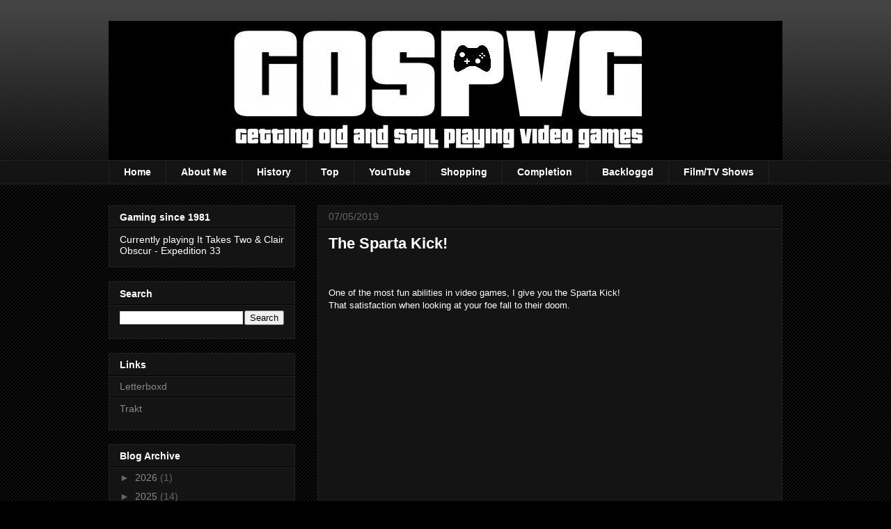

--- FILE ---
content_type: text/html; charset=utf-8
request_url: https://www.google.com/recaptcha/api2/aframe
body_size: 269
content:
<!DOCTYPE HTML><html><head><meta http-equiv="content-type" content="text/html; charset=UTF-8"></head><body><script nonce="llDK5kNm-ujZTQZ0XWe_fA">/** Anti-fraud and anti-abuse applications only. See google.com/recaptcha */ try{var clients={'sodar':'https://pagead2.googlesyndication.com/pagead/sodar?'};window.addEventListener("message",function(a){try{if(a.source===window.parent){var b=JSON.parse(a.data);var c=clients[b['id']];if(c){var d=document.createElement('img');d.src=c+b['params']+'&rc='+(localStorage.getItem("rc::a")?sessionStorage.getItem("rc::b"):"");window.document.body.appendChild(d);sessionStorage.setItem("rc::e",parseInt(sessionStorage.getItem("rc::e")||0)+1);localStorage.setItem("rc::h",'1768506745928');}}}catch(b){}});window.parent.postMessage("_grecaptcha_ready", "*");}catch(b){}</script></body></html>